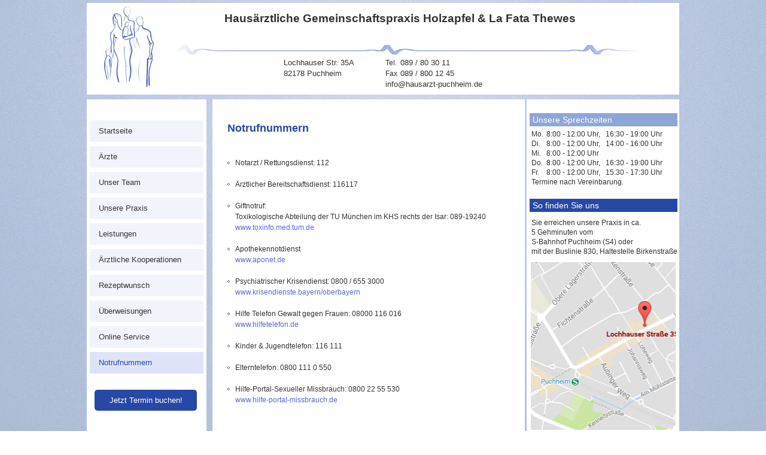

--- FILE ---
content_type: text/html; charset=UTF-8
request_url: https://www.praxisholzapfel-vonloh.de/notrufnummern.php
body_size: 15679
content:
<!DOCTYPE html>
<html lang="de">
<head>
<title>Haus&auml;rztliche Gemeinschaftspraxis Holzapfel &amp; La Fata Thewes in Puchheim :: Allgemeinmedizin</title>
<meta http-equiv='Content-Type' content='text/html;charset=utf-8' />
<meta name='viewport' content='width=device-width,initial-scale=1.0,user-scalable=yes'>
<meta name='author' content='Christiane Gegner' />
<meta name='robots' content='index,follow,NOODP' />
<meta name='revisit-after' content='7 days' />
<meta name="title" content="Gemeinschaftspraxis Holzapfel &amp; La Fata Thewes in Puchheim, Allgemeinmedizin" />
<meta name="keywords" content="Gemeinschaftspraxis Holzapfel &amp; La Fata Thewes in Puchheim, Allgemeinmedizin"/>
<meta name="description" content="Gemeinschaftspraxis Holzapfel &amp; La Fata Thewes in Puchheim, Allgemeinmedizin"/>
<meta name="DC.Subject" content="Gemeinschaftspraxis Holzapfel &amp; La Fata Thewes in Puchheim, Allgemeinmedizin"/>
<link rel="stylesheet" href="baukasten/praxis.css?v=3" type="text/css" /> 
<script src="https://webtermin.medatixx.de/plugin/jquery-3.6.0.min.js"></script>
<script src="https://webtermin.medatixx.de/plugin/terminbuchung-plugin.js"></script>
<script type="text/javascript" src="baukasten/praxis.js?v=3"></script>

<script type="text/javascript">
/* <![CDATA[ */
		
	function pageLoad(){

	};
	addEvent(window,'load',pageLoad);

/* ]]> */
</script>
</head>

<body id="thebody">
<noscript>
		<h2 style="color:#ff0000;margin:10px;">Bitte aktivieren Sie JavaScript in Ihrem Browser und laden Sie dann die Seite neu!</h2>
</noscript>
<div id="container">
	<div id="zeile_head"><div class="header eins">Haus&auml;rztliche Gemeinschaftspraxis Holzapfel&nbsp;&amp;&nbsp;La&nbsp;Fata&nbsp;Thewes</div>
<div class="header zwei">&nbsp;</div><!--Allgemeinmedizin, Innere Medizin, Naturheilverfahren-->

<div class="addressholder">
	<!--<div class="address eins" style="display:none;width:115px;text-align:left;margin:0 0 0 20%;font-size:13px;vertical-align:top;">
		Heidi Holzapfel &amp;
		La Fata Thewes
	</div>
	<div class="address zwei" style="display:none;text-align:left;margin:0 0 0 5%;font-size:13px;vertical-align:top;">
		Lochhauser Str. 35A<br/>
		82178 Puchheim
	</div>-->
	<div class="address drei" style="display:inline-block;text-align:left;margin:0 0 0 5px;font-size:13px;vertical-align:top;">
		<!--Heidi Holzapfel &amp; La Fata Thewes<br/>-->
		Lochhauser Str. 35A<br/>
		82178 Puchheim
	</div>

	<div class="address vier" style="text-align:left;margin:0 5px 0 5%;display:inline-block;font-size:13px;vertical-align:top;">
		<div style="width:25px;float:left;">Tel.</div> 089 / 80 30 11<br/>
		<div style="width:25px;float:left;">Fax</div> 089 / 800 12 45<br/>
		<a style="font-size:13px;text-decoration:none;color:#333" href="javascript:void(0);" onclick="postit('info','&#109;&#97;&#105;&#108;&#116;&#111;&#58;fake&#64;spam.de')">	
				<script type="text/javascript">
				/* <![CDATA[ */	
					document.write('&#105;&#110;&#102;&#111;'+'&#64;'+'&#x68;&#x61;&#x75;&#x73;&#x61;&#x72;&#x7a;&#x74;&#x2d;&#x70;&#x75;&#x63;&#x68;&#x68;&#x65;&#x69;&#x6d;'+'&#46;'+'&#100;&#101;');
				/* ]]> */
			</script></a>
	</div>
</div></div>
	<div id="zeile_navihead"><div style="width: 100%; text-align: center">
<button type="button" class="terminbuchung-trigger" data-configid="30e2351a-81b3-470f-a9ae-160edc65e0ca">Jetzt Termin buchen!</button>
</div>
<input type="checkbox" id="responsive-nav">
<label for="responsive-nav" class="responsive-nav-label"><span>&equiv;</span>&nbsp;</label>
<nav>
    <ul>
        <li><a href="index.php">Startseite</a></li>
        <li class="submenu" style="min-width:68px"><a href="holzapfel.php">Ärzte</a>
            <ul>
                <li><a href="holzapfel.php">Heidi Holzapfel</a></li>
				<li><a href="doktor-thewes.php">Dr. Franca La Fata Thewes</a></li>
                <!--<li><a href="doktor-von-loh.php">Dr. Claudia von Loh</a></li>-->
                <li><a href="doktor-rother.php">Dr. Martina Rother</a></li>
				<li><a href="doktor-daub.php">Dr. Sarah Daub</a></li>
            </ul>
        </li>
        <li><a href="team.php">Unser Team</a></li>
        <li><a href="praxis.php">Unsere Praxis</a></li>
        <li><a href="leistungen.php">Leistungen</a></li>
        <li><a href="kooperationen.php">Ärztliche Kooperationen</a></li>
        <li><a href="rezepte.php">Rezeptwunsch</a></li>
        <li><a href="transfer.php">Überweisungen</a></li>               
        <li><a href="online-service.php">Online Service</a></li>     
        <li><a href="notrufnummern.php">Notrufnummern</a></li>               
    </ul>
</nav></div>
	<div id="spalte_drumrum">		
		<div id="spalte_links"><ul class="navi_ul">
	<li class="navL_main">
		<a href="index.php" class="navi_a">Startseite</a>
	</li>	
	
	<li class="navL_main">
		<a href="holzapfel.php" class="navi_a">&Auml;rzte</a>
	</li>	
		
	<li class="navL_main">
		<a href="team.php" class="navi_a">Unser Team</a>
	</li>	

	<li class="navL_main">
		<a href="praxis.php" class="navi_a">Unsere Praxis</a>
	</li>	
	
	<li class="navL_main">
		<a href="leistungen.php" class="navi_a">Leistungen</a>
	</li>								

	<li class="navL_main">
		<a href="kooperationen.php" class="navi_a">&Auml;rztliche Kooperationen</a>
	</li>

	<li class="navL_main">
		<a href="rezepte.php" class="navi_a">Rezeptwunsch</a>
	</li>

	<li class="navL_main">
		<a href="transfer.php" class="navi_a">&Uuml;berweisungen</a>
	</li>		

	<li class="navL_main">
		<a href="online-service.php" class="navi_a">Online Service</a>
	</li>	
	
	<li class="navL_main navL_aktiv">
		<a href="notrufnummern.php" class="navi_a_aktiv">Notrufnummern</a>
	</li>		
</ul>
<button type="button" class="terminbuchung-trigger" data-configid="30e2351a-81b3-470f-a9ae-160edc65e0ca">Jetzt Termin buchen!</button></div>
		<div id="spalte_inhalt">
			<!-- Inhalt -->
			<div class="headpage">Notrufnummern</div>

<ul style="margin:0px 0px 50px 20px;line-height:18px;width:90%">			
	<li class="ring">Notarzt / Rettungsdienst: 112<br/><br/></li>
	<li class="ring">&Auml;rztlicher Bereitschaftsdienst: 116117<br/><br/></li>
	<li class="ring">Giftnotruf:<br/>Toxikologische Abteilung der TU M&uuml;nchen im KHS rechts der Isar: 089-19240<br/>
		<a class="visible_a" href="http://www.toxinfo.med.tum.de/" target="_blank">www.toxinfo.med.tum.de</a><br/><br/></li>
	<li class="ring">Apothekennotdienst<br/>
		<a class="visible_a" href="http://www.aponet.de/notdienst/" target="_blank">www.aponet.de</a><br/><br/></li>
	<li class="ring">Psychiatrischer Krisendienst: 0800 / 655 3000 <br/>
		<a class="visible_a" href="https://www.krisendienste.bayern/oberbayern/" target="_blank">www.krisendienste.bayern/oberbayern</a><br/><br/></li>
	<li class="ring">Hilfe Telefon Gewalt gegen Frauen: 08000 116 016 <br/>
		<a class="visible_a" href="https://www.hilfetelefon.de/" target="_blank">www.hilfetelefon.de</a><br/><br/></li>			
	<li class="ring">Kinder &amp; Jugendtelefon: 116 111<br/><br/></li>						
	<li class="ring">Elterntelefon: 0800 111 0 550 <br/><br/></li>
<li class="ring">Hilfe-Portal-Sexueller Missbrauch: 0800 22 55 530 <br/>
		<a class="visible_a" href="https://www.hilfe-portal-missbrauch.de" target="_blank">www.hilfe-portal-missbrauch.de</a><br/><br/></li>	
</ul>	
		</div>
		<div id="spalte_rechts"><div class="holder eins">
	<div style="background-color:#8EA5D8;color:#fff;padding:3px 5px;font-size:14px;margin:20px 0 0 2px">Unsere Sprechzeiten</div>
	<div style="padding:5px 0 0 5px;min-height:10px">
		<div style="display:inline-block;width:25px">Mo.</div><div style="display:inline-block;min-width:200px">8:00 - 12:00 Uhr,&nbsp;&nbsp; 16:30 &dash; 19:00 Uhr</div><br/>
		<div style="display:inline-block;width:25px">Di.</div><div style="display:inline-block;min-width:200px">8:00 - 12:00 Uhr,&nbsp;&nbsp; 14:00 &dash; 16:00 Uhr</div><br/>
		<div style="display:inline-block;width:25px">Mi.</div><div style="display:inline-block;min-width:200px">8:00 - 12:00 Uhr</div><br/>
		<div style="display:inline-block;width:25px">Do.</div><div style="display:inline-block;min-width:200px">8:00 - 12:00 Uhr,&nbsp;&nbsp; 16:30 &dash; 19:00 Uhr</div><br/>
		<div style="display:inline-block;width:25px">Fr.</div><div style="display:inline-block;min-width:200px">8:00 - 12:00 Uhr,&nbsp;&nbsp; 15:30 &dash; 17:30 Uhr</div>
		<br/>
		Termine nach Vereinbarung.
	</div>
</div>
<div class="holder zwei">
	<div style="background-color:#2848A5;color:#fff;padding:3px 5px;font-size:14px;margin:20px 0 0 2px">So finden Sie uns</div>
	<div style="padding:10px 0 10px 5px">Sie erreichen unsere Praxis in ca.<br/>5 Gehminuten vom<br/>S-Bahnhof Puchheim (S4) oder<br/>mit der Buslinie 830, Haltestelle Birkenstra&szlig;e</div>
	<a style="display:block;" target="_blank" href="http://maps.google.de/maps?q=Lochhauser+Stra%C3%9Fe+35A,+Puchheim&amp;hl=de&amp;ie=UTF8&amp;ll=48.172998,11.356215&amp;spn=0.011791,0.033023&amp;sll=48.917413,11.407993&amp;sspn=5.950061,16.907959&amp;oq=Lochhauser+Stra%C3%9Fe+35,+Puchheim&amp;hnear=Lochhauser+Stra%C3%9Fe+35A,+Puchheim-Bahnhof+82178+Puchheim,+Oberbayern,+Bayern&amp;t=m&amp;z=16">
	<!--<img src="bilder/google.jpg" style="margin-left:4px;width:220px;height:277px" alt="Google Maps" title="Google Maps" />-->
	<div class="googleframe">&nbsp;</div>
	<div style="color:#5466D3;font-size:0.98em;padding-left:5px">Gr&ouml;&szlig;ere Kartenansicht</div></a><br/><br/>
</div></div>
	</div>
	<div id="footer">
	<a style="background-color:transparent" href="index.php" class="navi_a">Home</a>
	<span class="space_blocks_b"><img src="bilder/block4x4.gif" alt="Haus&auml;rztliche Gemeinschaftspraxis Dr. Holzapfel &amp; Dr. La Fata Thewes in Puchheim"/></span>
	<a style="background-color:transparent" href="impressum.php" class="navi_a">Impressum</a>
	<span class="space_blocks_b"><img src="bilder/block4x4.gif" /></span>
	<a href="javascript:void(0)" onclick="doDSLayer();">Datenschutzerkl&auml;rung</a>
</div>	</div>
<div id="mydatenschutz" style="background-image: url(bilder/spacer_schwarz.png);">
	<div style="margin:auto auto;width:90%;background-color:#ffffff;border:1px solid #000000;padding:20px">
		<a href="javascript:void(0);" onclick="hideDSLayer();" style="display:block;text-align:right;margin-bottom:20px"><img src="bilder/closelabel.gif" style="width:66px;height:22px;" alt="close" title="close" /></a>
		<h2 style="text-align:center">Datenschutzerkl&auml;rung Praxis Holzapfel &amp; La Fata Thewes</h2>
Den Schutz Ihrer pers&ouml;nlichen Daten nehmen wir sehr ernst. Wir halten uns daher strikt an die Regeln der Datenschutzgrundverordnung und der f&uuml;r uns geltenden landesspezifischen 
Datenschutzbestimmungen gem&auml;&szlig; des Datenschutz-Anpassungs- und -Umsetzungsgesetz EU (DSAnpUG-EU).<br/>Mit dieser Datenschutzerkl&auml;rung m&ouml;chten wie Sie &uuml;ber Art, Umfang und Zweck der 
von uns verarbeiteten personenbezogenen Daten informieren und Sie &uuml;ber die ihnen zustehenden Rechte aufgekl&auml;ren.
<br/><br/>
<b>Nutzung und Weitergabe personenbezogener Daten</b><br/>
Im Allgemeinen ist es f&uuml;r die Nutzung unserer Internetseite nicht erforderlich, dass Sie personenbezogene Daten angeben.<br/>Bei individueller Anfragen per Telefon, E-Mail oder &uuml;ber 
unsere Kontaktformulare (Rezept- oder &Uuml;berweisungswunsch) auf der Website verarbeiten, speichern und nutzen wir die von Ihnen mitgeteilten Daten und Informationen ausschlie&szlig;lich 
f&uuml;r die Bearbeitung Ihres konkreten Anliegens bzw. zur Bearbeitung der mit Ihnen geschlossenen Vertr&auml;ge und f&uuml;r die technische Administration. Ihre personenbezogenen Daten werden 
nur dann an Dritte weitergegeben oder sonst &uuml;bermittelt, wenn dies zum Zweck der Vertragsabwicklung erforderlich ist oder Sie zuvor eingewilligt haben. 
<br/>Die von Ihnen erteilte Einwilligung mit Wirkung f&uuml;r die Zukunft kann jederzeit widerrufen werden.
<br/><br/>
<b>Datenverarbeitung auf dieser Internetseite</b><br/>
Unsere Internetseiten werden von einem Internet-Dienstanbieter auf dessen Servern &quot;gehostet&quot;. Dabei werden automatisch technische Informationen erhoben und gespeichert, damit eine 
statistische Auswertung erfolgen kann. Zu diesen Daten geh&ouml;ren u.a.:
Browsertyp/ -version, verwendetes Betriebssystem, Referrer-URL (die zuvor besuchte Seite), Hostname des zugreifenden Rechners (IP Adresse), Uhrzeit der Serveranfrage.<br/>
Die in den Statistiken verwendeten Daten k&ouml;nnen keiner bestimmten Person mehr zugeordnet werden. Es wird auch keine Zusammenf&uuml;hrung dieser Daten mit anderen Datenquellen 
vorgenommen.
<br/><br/>
<b>Haftung f&uuml;r Links</b><br/>
Unsere Internetseite enth&auml;lt Links zu externen Webseiten Dritter, auf deren Inhalte wir keinen Einfluss haben. Deshalb k&ouml;nnen wir f&uuml;r diese fremden Inhalte auch keine Gew&auml;hr 
&uuml;bernehmen. F&uuml;r die Inhalte der verlinkten Seiten ist stets der jeweilige Anbieter oder Betreiber der Seiten verantwortlich.
<br/><br/>
<b>Google Maps</b><br/>
Auf unserer Internetseite verwenden wir das Google Maps API, um geographische Informationen visuell darzustellen. Bei der Nutzung von Google Maps werden von Google auch Daten &uuml;ber 
die Nutzung der Maps-Funktionen durch Besucher der Webseiten erhoben, verarbeitet und genutzt. N&auml;here Informationen &uuml;ber die Datenverarbeitung durch Google k&ouml;nnen Sie den 
Datenschutzhinweisen von Google entnehmen: <a href="http://www.google.com/privacypolicy.html" target="_blank">http://www.google.com/privacypolicy.html</a>. <br/>
Dort k&ouml;nnen Sie im Datenschutzcenter auch Ihre Einstellungen ver&auml;ndern, so dass Sie Ihre Daten verwalten und sch&uuml;tzen k&ouml;nnen.
<br/><br/>
<b>Auskunftsrecht</b><br/>
Sie haben das Recht auf Auskunft bez&uuml;glich gespeicherten pers&ouml;nlichen Daten, deren Herkunft und Empf&auml;nger sowie den Zweck der Speicherung.
<br/><br/>
<b>Weitere Informationen</b><br/>
Ihr Vertrauen ist uns wichtig. Daher m&ouml;chten wir Ihnen jederzeit Rede und Antwort bez&uuml;glich der Verarbeitung Ihrer personenbezogenen Daten stehen. Wenn Sie Fragen haben, die Ihnen 
diese Datenschutzerkl&auml;rung nicht beantwortet oder wenn Sie weitere Informationen w&uuml;nschen, wenden Sie sich bitte jederzeit an uns.
<br/><br/>
<b>Name und Anschrift des Verantwortlichen</b><br/>
Verantwortlicher im Sinne der DSGVO und des DSAnpUG-EU / BDSG und anderer Bestimmungen mit datenschutzrechtlichem Charakter ist:<br/>
Haus&auml;rztliche Gemeinschaftspraxis Holzapfel &amp; La Fata Thewes<br/>
Heidi Holzapfel und Dr. Franca La Fata Thewes<br/>
Lochhauser Str. 35 A<br/>
82178 Puchheim
<br/><br/>
<b>Name und Anschrift des Datenschutzbeauftragten f&uuml;r die Praxis</b><br/>
Claudia Walter<br/>
Lochhauser Str. 35 A<br/>
82178 Puchheim<br/>
Telefon: +49 (89) 803011<br/>
E-Mail: <a class="visible_a" href="javascript:void(0);" onclick="postit('info','&#109;&#97;&#105;&#108;&#116;&#111;&#58;fake&#64;spam.de')">	
					<script type="text/javascript">
					/* <![CDATA[ */	
						document.write('&#105;&#110;&#102;&#111;'+'&#64;'+'&#x68;&#x61;&#x75;&#x73;&#x61;&#x72;&#x7a;&#x74;&#x2d;&#x70;&#x75;&#x63;&#x68;&#x68;&#x65;&#x69;&#x6d;'+'&#46;'+'&#100;&#101;');
					/* ]]> */
					</script></a>		<a href="javascript:void(0);" onclick="hideDSLayer();" style="display:block;text-align:right;margin-top:20px"><img src="bilder/closelabel.gif" style="width:66px;height:22px;" alt="close" title="close" /></a>
	</div>
</div>
</body>
</html>

--- FILE ---
content_type: text/css
request_url: https://www.praxisholzapfel-vonloh.de/baukasten/praxis.css?v=3
body_size: 13940
content:
@viewport{
	zoom: 1.0; 
	width: device-width;
}
@-ms-viewport{
    width: extend-to-zoom;
    zoom: 1.0;
}
html, body, div, ul, ol, span, table, td, form, img, li, a {
	color:#333333;
	font-family:Arial,Helvetica,sans-serif;
	margin:0;
	padding:0;
	border:0 none;
	font-size:12px;
	position:relative;
	box-sizing: border-box;
}

*, *:before, *:after {
	box-sizing: inherit;
} 

img, a{
	 outline:none;
}

ul{
	list-style-type:none;	
}	
ul.subul{
	margin-left: 15px;
}
.subul li:before {
	content: '\FE58'; /*unicode*/
	position: absolute;
	margin-left: -15px;
}
	
body {
	background-color: #fff;
	background-image: url("../bilder/bg.jpg");
	background-repeat:repeat;
	background-attachment:fixed;
	background-position:center;
}

div{
	position:relative;
}

a:link, a:visited, a:hover, a:active {
	outline:none;
	text-decoration:none;
}
a:hover, a:active{
	color:#5466D3;
}

/* Termin-Button */
#spalte_links button, #zeile_navihead button{
	background: linear-gradient(to bottom, #2848A5 50%, #8EA5D8 50%);
	background-position-x: 0px;
	background-position-y: top;
	background-size: 100% 202%;
	color: #fff;
	padding: 10px;
	margin: 0 auto;
	cursor: pointer;
	border: 0 none;
	outline: 0 none;	
	border-radius: 5px;
	margin: 20px 0 0 8px;
	width: 90%;
	transition: .2s ease-out;
}
#zeile_navihead button{
	width: 200px;
	margin: 0 0 8px;
}
#spalte_links button:hover, #zeile_navihead button:hover {
	background-position-y: bottom;
}
/* Ende Termin-Button */

#box-aktuelles ul{
	 list-style-type: disc;
}
#box-aktuelles li, #box-aktuelles ul,  #box-aktuelles ol{
	padding-left:15px;
}
/*
https://css-tricks.com/snippets/css/a-guide-to-flexbox/
https://stackoverflow.com/questions/18907131/detecting-ie11-using-css-capability-feature-detection
*/
#container  {
	margin:5px auto 0 auto;
	width:100%;
	max-width:990px;
	display:flex; 					/* eltern flex */
	display: -webkit-flex;					/* iPad flex */
	flex-direction:column;	
	-webkit-flex-direction: column;	/* iPad flex */
	align-items: stretch;
	min-height:99.3vh;		/* viewport-height, vw viewport-width*/
} 

/* Workaround f�r IE10 und IE11 */
/* https://philipnewcomer.net/2014/04/target-internet-explorer-10-11-css/*/
@media all and (-ms-high-contrast: none), (-ms-high-contrast: active) {
  #container{
   	min-height:auto;
   	height:99.3vh;	 
  }
}

#zeile_head {
	width:100%;
	/*height:150px; */
	padding-bottom:8px;
	background-color:#fff;
	background-image:url('../bilder/logo.jpg');
	background-repeat:no-repeat;
	background-position: 10px 3px;
	line-height:18px;
	flex-grow:0;
	-webkit-flex-grow:0;					/* iPad flex */
}
#zeile_head .addressholder{
	padding-top:30px;
	text-align:center;
}
#zeile_navihead{
	display:none;
	width:100%;
	flex-grow:0;
	-webkit-flex-grow:0;					/* iPad flex */
}

#spalte_drumrum{
	border:0px;
	display:flex;					/* eltern flex */
	display: -webkit-flex;
	flex-direction:row;		
	-webkit-flex-direction: row;	/* iPad flex */
	align-items: stretch;	
	vertical-align:top;
	width:100%;
	margin:8px 0 0 0px;
	padding:0px;
	flex-grow:1; 
	-webkit-flex-grow:1;					/* iPad flex */
}

#spalte_links {
	background-color:#FFFFFF;
	font-size:11px;
	line-height:16px;
	padding:5px;
	margin-right:10px;
	min-width:200px;
	flex-grow:0;	/* kind flex */
	-webkit-flex-grow:0;					/* iPad flex */
}
#spalte_inhalt {
	background-color:#FFFFFF;
	font-size:12px;
	line-height:17px; /* 14px ist normal*/
	padding:5px;
	margin-right:3px;
	flex-grow:1;
	-webkit-flex-grow:1;					/* iPad flex */
}

#spalte_rechts {
	background-color:#FFFFFF;
	font-size:12px;
	line-height:16px; /* 14px ist normal*/
	padding:3px;
	min-width:240px;
	flex-grow:0;
	-webkit-flex-grow:0;					/* iPad flex */
}

.holder.zwei .googleframe{
	background-color: #fff;
	background-image: url("../bilder/google-max.jpg");
	background-repeat:no-repeat;
	width:97%;
	height:280px;
	margin-left:4px;
}

#footer{
	font-size:11px;
	padding:5px;
	margin:15px auto 0 auto;
	width:100%;
	max-width:990px;
	background-color:#fff;
	text-align:center;
	border-bottom:3px solid #2848A5;
	flex-grow:0;
	-webkit-flex-grow:0;					/* iPad flex */
}
#footer a, #zeile_head a{
	font-size:11px;
}

.inhalt{
	margin:0 0px 30px 20px;
}
.inhalt.rechts{
	width:48%;
	line-height:18px;
	display:inline-block;
	vertical-align:top;
}
.arztbild{
	margin-left:20px;
	width:40%;
	max-width:200px;
	display:inline-block;
}
.teambild{
	margin-bottom:20px;
	width: 167px;
	padding: 0 7px 0 0;
}
.teambild div{
	text-align: center;
}
.formlabel{
	width:19%;
	display:inline-block;
	margin-right:10px;
	margin-top:10px;
}
.angebot_field{
	font-size:12px;
	line-height:normal;
	display:inline-block;
	margin-top:20px;
	width:75%;
}
.angebot_check{
	display:inline-block;
	margin-top:10px;
	width:70%;
}

.bild5er{
	display:block;
	width:80%;
	max-width:340px;
	margin:0 auto;;
}
.bild5er_img{
	width:100%;
	border-radius: 3%;
  box-sizing: border-box;
}
.subtitle{
	text-align:center;
	width:100%;
	margin:0 0 20px 0;
}
@media only screen and (max-width: 900px){
	#spalte_links{
		display:none;
	}
	#zeile_navihead{
		display:block;
		margin-top:8px;
	}
	.inhalt.rechts{
		width:54%;
	}
	.bild5er{
		max-width:none;
	}	
}
@media only screen and (max-width: 810px){
	.arztbild{
		float:none;
		margin: 0 auto 20px auto;
		display:block;
		min-width:200px;
	}
	.inhalt.rechts{
		width:99%;
		float:none;
	}
}

@media only screen and (max-width: 750px){
	#spalte_drumrum{
		width:100%;
		display:block;
	}
	#spalte_inhalt{
		width:100%;
		/*display:block;*/
	}
	#spalte_rechts{
		width:100%;
		display:block;
	}	
	#spalte_rechts .holder{
		width:49.5%;
		display:inline-block;
		vertical-align:top;
	}
	.holder.zwei .googleframe{
		width:98.5%;
	}	
	.bild5er{
		max-width:47%;
		margin:0 5px;
		display:inline-block;
	}		
}

@media only screen and (max-width: 730px){
	#zeile_head {
		background-image:none;
		/*height:auto;*/
		padding-bottom:10px;
	}
	#zeile_head .addressholder{
		text-align:center;
		margin-left:3%;
		background-image:url('../bilder/logo-line.jpg');
		background-repeat:no-repeat;
		background-position:-15px 0px;
		color:red;
	}		
	#zeile_head .header{
		padding-right:5px !important;
		padding-left:5px !important;
		text-align:center !important;
	}
	#zeile_head .header.zwei{
		font-size:14px !important;
	}
	/*#zeile_head .address.eins, #zeile_head .address.zwei{
		display:none !important;
	}
	#zeile_head .address.drei{
		display:inline-block !important;
	}	
	#zeile_head .address.vier{
		margin-left:0px !important;
	}*/	
}

/* Workaround f�r IE10 und IE11 */
@media all and (max-width: 537px) and (-ms-high-contrast: none), (-ms-high-contrast: active) {
  #container{
   	height:auto;
  }
}

@media only screen and (max-width: 550px){
	.bild5er{
		width:100%;
		max-width:340px;
		margin:0 auto;
		display:block;
	}	
}	
@media only screen and (max-width: 495px){
	#spalte_rechts .holder{
		width:100%;
		display:block;
	}
	.formlabel{
		width:50%;
		display:block;
		margin-right:10px;
		margin-top:10px;
	}
	.angebot_field{
		display:block;
		margin-top:0px;
		width:97%;
	}
	 .angebot_check{
		display:block;
		margin-top:10px;
		width:100%;
	}
}
	
@media only screen and (max-width: 470px){
	#zeile_head {

	}
	#zeile_head .address.drei{
		display:block !important;
		font-size:12px !important;
		width: 200px;
		margin: 0 !important;
	}	
	#zeile_head .address.vier{
		display:block !important;
		font-size:12px !important;
		width: 200px;
		margin: 0 !important;
	}
	#zeile_head .addressholder{
		/*text-align:left;*/
		display:flex;
		flex-direction: column;
		align-items: center;
	}	
}

/* ENDE Seitenaufbau */
.space_blocks{
	float:left;
	margin:0 0px 0 3px;
	background-color:#fff;
	padding:1px 10px;
	width:60px;
	text-align:center;
}
.space_blocks_b{
	margin:0 30px 0 30px;
}
.headpage{
	margin:35px 0 40px 20px;
	font-size:18px;
	font-weight:bold;
	color:#2848A5;
}
#box-aktuelles{
	text-align: center;
	width: 93% !important;
}

#zeile_head .header.eins{
	font-weight:bold;
	font-size:19px;
	text-align: left;
	padding:15px 0 0 18vw;
	line-height:22px;
}

#zeile_head .header.zwei{
	font-size:16px;
	text-align:right;
	padding:2px 40px 0 5px;
	line-height:22px;
}

/*.clear {
	clear:both;
	margin:0;
	padding:0;
	border:0 none;
	font-size:1px;
	height:1px;
}*/

input[class="button"]{
	cursor: pointer;
	background-color: #2848A5;
	color: #fff;	
	border: 0 none;
	border-radius: 10px;
	padding: 10px 20px;
	width: auto;
}
input[class="button"]:hover{
	background-color: #DEE3F8;
	color: #2848A5;	
}

.ring{
	background-image:url('../bilder/aufzaehlung.jpg');
	background-repeat:no-repeat;
	background-position:0px 6px;
	padding-left:13px;
	margin-left:0px;
}
.strich{
	background-image:url('../bilder/strich.jpg');
	background-repeat:no-repeat;
	background-position:0px 3px;
	padding-left:13px;
	margin-left:20px;
}

.navi_ul{
	margin-top:30px;
}
.navL_main{
	padding:10px 0 10px 15px;
	background-color:#F2F4FC;
	margin:0 0 7px 0;
}
.navL_aktiv{
	border-bottom:0 none;
	background-color:#DEE3F8;
}

.navL_sub_top{
	padding:10px 0px 10px 15px;
}
.navL_sub{
	padding:0 0 0 15px;
}
.navL_sub_bottom{
	padding:10px 0px 15px 15px;
}
.navi_a:link, .navi_a:visited, .navi_a:hover, .navi_a:active,
.navi_a_aktiv:link, .navi_a_aktiv:visited, .navi_a_aktiv:hover, .navi_a_aktiv:active,
.navi_ax:link, .navi_ax:visited, .navi_ax:hover, .navi_ax:active,
.navi_ax_aktiv:link, .navi_ax_aktiv:visited, .navi_ax_aktiv:hover, .navi_ax_aktiv:active {
  font-size:13px;
	text-decoration:none;
	outline:none;
}
.navi_ax:link, .navi_ax:visited, .navi_ax:hover, .navi_ax:active,
.navi_ax_aktiv:link, .navi_ax_aktiv:visited, .navi_ax_aktiv:hover, .navi_ax_aktiv:active {
}

.navi_a_aktiv:link, .navi_a_aktiv:visited, .navi_a_aktiv:hover, .navi_a_aktiv:active,{
		
}
.navi_ax_aktiv:link, .navi_ax_aktiv:visited, .navi_ax_aktiv:hover, .navi_ax_aktiv:active {
	color:#2848A5;
}

.navi_a:hover, .navi_ax:hover,
.navi_a_aktiv:link, .navi_a_aktiv:visited, .navi_a_aktiv:hover, .navi_a_aktiv:active{
	color:#2848A5;
}

.visible_a:hover, .visible_a:link, .visible_a:visited, .visible_a:active{
	color:#5466D3;
}


#myalert, #mydatenschutz{
	visibility:hidden;
	position:absolute;
	width:100%;
	z-index:500;
	left:0px;top:0px;
	padding-top:200px;
	background-repeat:repeat;
}
#mydatenschutz{
	padding-top:2%;
}
/*
http://www.olivergast.de/blog/2015/05/12/css-ein-horizontales-dropdown-menue-reloaded/
http://www.olivergast.de/blog/2015/05/22/css-ein-horizontales-dropdown-menue-responsive-gestalten/
*/
nav {
  box-sizing: border-box;
  float: left;
  width: 100%;
  background: #8EA5D8;
  font-size: 0.9em;
  text-align:center;
}

nav ul {
  margin: 0;
  padding: 0;
  text-align:center;
}
 
nav a {
  display: block;
  color: #fff;
  text-decoration: none;
}

nav ul li {
  position: relative;
  /*float: left;*/
  display:inline-block;
  list-style: none;
}
 
nav ul li:hover {
  background: #2848A5;
}
 
nav ul li a {
    padding: 10px;
}

nav ul li a:hover {
    color:#fff;
    text-decoration:none;
}

nav ul ul {
  position: absolute;
  top: -9999px;
  left: -9999px;
  background-color: #B5C4E6;
  /*box-shadow: 5px 5px 10px rgba(0, 0, 0, 0.6);*/
  z-index:500;
  text-align:left;
  width:150px;
}
 
nav ul ul li {
  float: none;
  width: 100%;
  border-bottom: 1px solid #fff;
  font-size:0.8em;
}
 
nav ul ul li a {
  padding: 10px 10px;
}

nav ul li:hover > ul {
  top: 100%;
  left: 0;
}

nav ul ul li:hover > ul {
  top: 0;
  left: 200px;
}

/* das hier ist der pfeil */
nav ul li.submenu > a:after {
  position: relative;
  float: right;
  content: '';
  margin-left: 10px;
  margin-top: 5px;
  border-left: 5px solid transparent;
  border-right: 5px solid transparent;
  border-top: 5px solid #fff;
  border-bottom: 5px solid transparent;
}
/* pfeil nach rechts f�r unter-untermen� */
nav ul ul li.submenu a:after {
  margin-left: auto;
  margin-right: -10px;
  border-left: 5px solid #fff;
  border-right: 5px solid transparent;
  border-top: 5px solid transparent;
  border-bottom: 5px solid transparent;
}

nav ul ul li:last-child {
  border-bottom: none;
}

input#responsive-nav,
label.responsive-nav-label {
 	display: none;
}


/* ab hier wird die top-navi responsive */
@media screen and (max-width: 700px) {
 label.responsive-nav-label {
	  position: relative;
	  display: block;
	  /*padding: 10px;*/
	  background: #8EA5D8;
	  cursor: pointer;
	  color: #fff;
	  text-align:center;
	}
	label.responsive-nav-label span {
  	/*margin-right: 10px;  */
  	color:#fff;
  	font-size:2.8em;
	}
	
	nav {
	  position: absolute;
	  top: -9999px;
	  padding: 10px;
	  text-align:left;
	}
	nav ul{
		text-align:left;
	}
	 
	input#responsive-nav[type=checkbox]:checked ~ nav {
	  position: relative;
	  top: 0;
	}
	
	nav a:after {
 	 display: none;
	}
	
	nav li {
	  float: none !important;
	  width: 100% !important;
	  border-bottom: none !important; 
	}
	   
	nav li a {
	  margin-bottom: 5px !important;
	  padding: 8px 20px !important; 
	  background: #B5C4E6;
	}
	 
	nav ul li:hover {
	  background: none;
	}

	nav ul li a:link, nav ul li a:visited, nav ul li a:hover, nav ul li a:active {
	    color:#fff;
	    text-decoration:none;
	}
	   
	nav ul li a:hover {
	  background: #2848A5;
	}
	nav ul ul {
	  position: relative !important;
	  width: 100%;
	  left: 0 !important;
	  top: 0 !important;
	  background: none !important;
	  box-shadow: none;
	}
	
	nav ul ul li {
	  padding-left: 20px;
	}

}

--- FILE ---
content_type: text/javascript
request_url: https://www.praxisholzapfel-vonloh.de/baukasten/praxis.js?v=3
body_size: 6045
content:
/*
	if (document.documentElement && document.documentElement.clientHeight) {
	  var diffH = parseInt(document.documentElement.clientHeight);
	  var diffW = parseInt(document.documentElement.clientWidth);
	}
	else if (window.innerHeight){
		var diffH = window.innerHeight;
		var diffW = window.innerWidth;
	}
	else if (document.body && document.body.clientHeight) {
		var diffH =  parseInt(document.body.clientHeight);
		var diffW =  parseInt(document.body.clientWidth);
	}
	
	if(diffH)document.write("<style>#container{min-height:"+(diffH-65)+"px}<"+"/style>");
	if(diffH)document.write("<style>#spalte_links{min-height:"+(diffH-35-205)+"px}<"+"/style>");
	if(diffH)document.write("<style>#spalte_inhalt{min-height:"+(diffH-35-205)+"px}<"+"/style>");
	if(diffH)document.write("<style>#spalte_rechts{min-height:"+(diffH-35-195)+"px}<"+"/style>");

function setHeight(){
	height_a = document.getElementById('spalte_links').offsetHeight;
	height_b = document.getElementById('spalte_inhalt').offsetHeight;
	height_c = document.getElementById('spalte_rechts').offsetHeight;

	if(height_a > height_b && height_a > height_c){	//console.log('a');
		document.getElementById('spalte_inhalt').style.minHeight = (height_a)+"px";
		document.getElementById('spalte_rechts').style.minHeight = (height_a)+"px";		
	}
	else if(height_b > height_a && height_b > height_c){ //console.log('b');
		document.getElementById('spalte_links').style.minHeight = (height_b)+"px";
		document.getElementById('spalte_rechts').style.minHeight = (height_b)+"px";		
	}
	else if(height_c > height_a && height_c > height_b){ //console.log('c');
		document.getElementById('spalte_links').style.minHeight = (height_c)+"px";
		document.getElementById('spalte_inhalt').style.minHeight = (height_c)+"px";		
	}
}*/

var iammobile = false;
(function(a){
	if(/(android|bb\d+|meego).+mobile|avantgo|bada\/|blackberry|blazer|compal|elaine|fennec|hiptop|iemobile|ip(hone|od)|iris|kindle|lge |maemo|midp|mmp|mobile.+firefox|netfront|opera m(ob|in)i|palm( os)?|phone|p(ixi|re)\/|plucker|pocket|psp|series(4|6)0|symbian|treo|up\.(browser|link)|vodafone|wap|windows ce|xda|xiino/i.test(a) || /1207|6310|6590|3gso|4thp|50[1-6]i|770s|802s|a wa|abac|ac(er|oo|s\-)|ai(ko|rn)|al(av|ca|co)|amoi|an(ex|ny|yw)|aptu|ar(ch|go)|as(te|us)|attw|au(di|\-m|r |s )|avan|be(ck|ll|nq)|bi(lb|rd)|bl(ac|az)|br(e|v)w|bumb|bw\-(n|u)|c55\/|capi|ccwa|cdm\-|cell|chtm|cldc|cmd\-|co(mp|nd)|craw|da(it|ll|ng)|dbte|dc\-s|devi|dica|dmob|do(c|p)o|ds(12|\-d)|el(49|ai)|em(l2|ul)|er(ic|k0)|esl8|ez([4-7]0|os|wa|ze)|fetc|fly(\-|_)|g1 u|g560|gene|gf\-5|g\-mo|go(\.w|od)|gr(ad|un)|haie|hcit|hd\-(m|p|t)|hei\-|hi(pt|ta)|hp( i|ip)|hs\-c|ht(c(\-| |_|a|g|p|s|t)|tp)|hu(aw|tc)|i\-(20|go|ma)|i230|iac( |\-|\/)|ibro|idea|ig01|ikom|im1k|inno|ipaq|iris|ja(t|v)a|jbro|jemu|jigs|kddi|keji|kgt( |\/)|klon|kpt |kwc\-|kyo(c|k)|le(no|xi)|lg( g|\/(k|l|u)|50|54|\-[a-w])|libw|lynx|m1\-w|m3ga|m50\/|ma(te|ui|xo)|mc(01|21|ca)|m\-cr|me(rc|ri)|mi(o8|oa|ts)|mmef|mo(01|02|bi|de|do|t(\-| |o|v)|zz)|mt(50|p1|v )|mwbp|mywa|n10[0-2]|n20[2-3]|n30(0|2)|n50(0|2|5)|n7(0(0|1)|10)|ne((c|m)\-|on|tf|wf|wg|wt)|nok(6|i)|nzph|o2im|op(ti|wv)|oran|owg1|p800|pan(a|d|t)|pdxg|pg(13|\-([1-8]|c))|phil|pire|pl(ay|uc)|pn\-2|po(ck|rt|se)|prox|psio|pt\-g|qa\-a|qc(07|12|21|32|60|\-[2-7]|i\-)|qtek|r380|r600|raks|rim9|ro(ve|zo)|s55\/|sa(ge|ma|mm|ms|ny|va)|sc(01|h\-|oo|p\-)|sdk\/|se(c(\-|0|1)|47|mc|nd|ri)|sgh\-|shar|sie(\-|m)|sk\-0|sl(45|id)|sm(al|ar|b3|it|t5)|so(ft|ny)|sp(01|h\-|v\-|v )|sy(01|mb)|t2(18|50)|t6(00|10|18)|ta(gt|lk)|tcl\-|tdg\-|tel(i|m)|tim\-|t\-mo|to(pl|sh)|ts(70|m\-|m3|m5)|tx\-9|up(\.b|g1|si)|utst|v400|v750|veri|vi(rg|te)|vk(40|5[0-3]|\-v)|vm40|voda|vulc|vx(52|53|60|61|70|80|81|83|85|98)|w3c(\-| )|webc|whit|wi(g |nc|nw)|wmlb|wonu|x700|yas\-|your|zeto|zte\-/i.test(a.substr(0,4))){
		iammobile = true;
	}
})(navigator.userAgent||navigator.vendor||window.opera);

/* layer �ber den ganzen monitor */	
function doalertlayer(){
		document.getElementById("myalert").style.height = document.getElementById("container").offsetHeight+"px";
		document.getElementById("myalert").style.visibility = 'visible';	
}
function hidealertlayer(){
	document.getElementById("myalert").style.height = "20px";
	document.getElementById("myalert").style.visibility = 'hidden';
}

function doDSLayer(){
		document.getElementById("mydatenschutz").style.height = "100%";
		document.getElementById("mydatenschutz").style.visibility = 'visible';	
		window.scrollTo(0, 0);
}
function hideDSLayer(){
	document.getElementById("mydatenschutz").style.height = "20px";
	document.getElementById("mydatenschutz").style.visibility = 'hidden';
}


function postitd(param,nam) {
        var f1 = nam;
        var doma = "eg-mediendesign";
        var f2 = f1.substr(0,7) + param + f1.substr(11,1) + doma + f1.substr(16,1) + f1.substr(17,2);
        location.href = f2;
}

function postit(param,nam) {
        var f1 = nam;
        var doma = "praxisholzapfel-vonloh";
		var doma = "hausarzt-puchheim";
        var f2 = f1.substr(0,7) + param + f1.substr(11,1) + doma + f1.substr(16,1) + f1.substr(17,2);
        location.href = f2;
}

function init_pretty(){
	//$("a[rel^='prettyPhoto']").prettyPhoto();
	$("a[rel^='prettyPhoto']").prettyPhoto({
	 	social_tools: false
		//social_tools: '<div class="pp_social"><div class="twitter"><a href="http://twitter.com/share" class="twitter-share-button" data-count="none">Tweet</\a><script type="text/javascript" src="http://platform.twitter.com/widgets.js"><\/script><\/div><div class="facebook"><iframe src="http://www.facebook.com/plugins/like.php?locale=en_US&href='+location.href+'&amp;layout=button_count&amp;show_faces=true&amp;width=500&amp;action=like&amp;font&amp;colorscheme=light&amp;height=23" scrolling="no" frameborder="0" style="border:none; overflow:hidden; width:500px; height:23px;" allowTransparency="true"><\/iframe><\/div><\/div>' /* html or false to disable */
	});	
}

function addEvent(obj,type,fn){
	if(obj.addEventListener){
		obj.addEventListener(type,fn,false);
	}
	else if(obj.attachEvent){ 
		obj.attachEvent('on'+type,function(){return fn.apply(obj,new Array(window.event));});
	}
}

